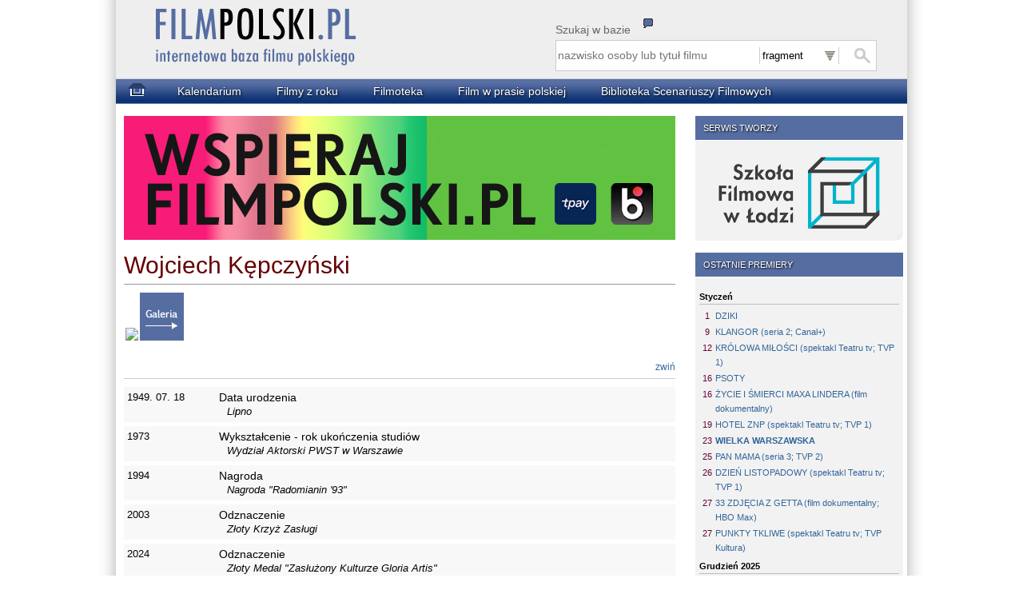

--- FILE ---
content_type: text/html
request_url: https://www.filmpolski.pl/fp/index.php?osoba=1114276
body_size: 7897
content:


<!DOCTYPE html>
<html lang="pl" xmlns:og="http://ogp.me/ns#" xmlns:fb="http://ogp.me/ns/fb#">
<head>
	<!-- Google tag (gtag.js) -->
	<script async src="https://www.googletagmanager.com/gtag/js?id=G-X8CK1765D2"></script>
	<script>
	window.dataLayer = window.dataLayer || [];
	function gtag(){dataLayer.push(arguments);}
	gtag('js', new Date());

	gtag('config', 'G-X8CK1765D2');
	</script>

	<meta charset="UTF-8" />
<title>FilmPolski.pl - Wojciech Kępczyński</title>	<meta name="description"  content="Baza filmu polskiego" />
	<meta name="keywords" content="" />
	<link href="css/main.css?v=240312a" type="text/css" rel="stylesheet" media="all" />
    <meta name=viewport content="width=device-width">

<!--[if lt IE 7]><style type="text/css">@import "css/ie.css";</style><![endif]-->
<!--[if IE 5]><style type="text/css">@import "css/ie5.css";</style><![endif]-->
  
    <link rel="shortcut icon" href="favicon.ico" type="image/ico" />

<link rel="image_src" href="https://www.filmpolski.pl/fp/img1/logofilmpolski.png" />
<meta property="og:title" content="FilmPolski.pl" />
<meta property="og:type" content="article" />
<meta property="og:url" content="https://www.filmpolski.pl/fp/index.php" />
<meta property="og:image" content="https://www.filmpolski.pl/fp/img1/logofilmpolski.png" />
<meta property="og:site_name" content="FilmPolski" />
<meta property="og:description" content="Baza filmu polskiego" />
<meta property="fb:admins" content="1732470877" />

<!--[if lt IE 9]>
	<script>
	var e = ("abbr,article,aside,audio,canvas,datalist,details," +
	"figure,footer,header,hgroup,mark,menu,meter,nav,output," +
	"progress,section,time,video").split(',');
	for (var i = 0; i < e.length; i++) {
	document.createElement(e[i]);
	}
	</script>
<![endif]-->

<script src="https://ajax.googleapis.com/ajax/libs/jquery/3.7.1/jquery.min.js"></script>
<script type="text/javascript" src="/fp/js/kryt.js"></script>
<script type="text/javascript" src="/fp/js/pokzdj.js"></script>

<link rel="search" type="application/opensearchdescription+xml" href="/fp/filmpolski.xml" title="filmpolski.pl" />

<![if !IE]>
<script type="text/javascript">
window.onscroll = scroll;

function scroll () {
	if (window.pageYOffset >1000)
	{
		document.getElementById('dogory_lewe').classList.remove('hidden');
		document.getElementById('dogory_prawe').classList.remove('hidden');
	}
	else	
	{
		document.getElementById('dogory_lewe').classList.add('hidden');
		document.getElementById('dogory_prawe').classList.add('hidden');
	}
}
</script>
<![endif]>
  
</head>
<body id="poczatek">

<div id="fb-root"></div>
<script async defer crossorigin="anonymous" src="https://connect.facebook.net/en_GB/sdk.js#xfbml=1&version=v9.0" nonce="qeQAkPi5"></script>


<div id="kontener">

<div id="naglowek">

<style type="text/css">

#szuktip {
	display:none;
	border:black 1px solid;
	position:absolute;
	top:110px;
	left:550px;
	width:390px;
	z-index:1000;
	background-color:#DDDDDB;
	padding:0 5px;
	border-radius:0 0 10px 0;
	moz-border-radius:0 0 10px 0;
	webkit-border-radius:0 0 10px 0;
	font-size:12px;
	cursor: pointer;
}

#szuktip h1 {
	font-weight:bold;
	margin-bottom:12px;
	margin-left:-5px;
	width:385px;
	color:white;
	text-shadow: black 0.1em 0.1em 0.2em;
	padding:1px 0 0 15px;
	background-color:#566da1;
}

#szuktip strong {
	color:#0B3273;
}

#szuktip p {
	margin-bottom:4px;
	text-indent:10px;
}

#szuktip h1 .x {
	float:right;
	cursor:pointer;
	padding:0 8px;
	border-left:#FFFFFF 1px solid;
	background-color:#660000;
}

#szuktipico {
	position:absolute;
	top:43px;
	left:660px;
	cursor:help;
}


</style>


<script>

function pokaz_tip(id)
{
	var element = document.getElementById(id);
	element.style.display = 'block';
}

function schowaj_tip(id)
{
	var element = document.getElementById(id);
	element.style.display = 'none';
}

</script>

<div id="szuktip" onclick="schowaj_tip('szuktip')">
<h1>Wyszukiwanie<span class="x" title="zamknij podpowiedź">x</span></h1>
<p>Proszę wpisać poszukiwane słowo lub jego fragment.</p>
<p>Opcja <strong>fragment</strong> pozwala wyszukać każde wystąpienie poszukiwanego wyrażenia.</p>
<p>Opcja <strong>początek</strong> pozwala wyszukać wszystkie tytuły i&nbsp;nazwiska rozpoczynające się od wyszukiwanego wyrażenia.<p>
<p>Opcja <strong>dokładnie</strong> wyszukuje tylko te filmy i osoby, których tytuły, imiona i/lub nazwiska są takie same jak wyszukiwane wyrażenie.</p>
<p><strong>WAŻNE!</strong><br />W tytułach filmów w wyszukiwarce nie uwzględniamy występujących w nich znaków przestankowych.<br />
Proszę pamiętać, że każda osoba wpisana jest do bazy w formie „nazwisko, imię”. Wyszukując osoby w opcji początek należy wpisać jej nazwisko lub jego początkowy fragment, w opcji dokładnie należy wpisać np. Kowalski, Jan (nie Jan Kowalski). W tej opcji wpisanie przecinka i spacji JEST KONIECZNE.</p>


</div>

<img id="szuktipico" src="img1/tip.png" onClick="pokaz_tip('szuktip')" title="objaśnienia">

<a href="index.php"><img id="logo" src="img1/logo-oryginal.png?ua" alt="Strona główna"/></a>
<script type="text/javascript" src="js/szukanie.js"></script>

<div id="search-etykieta">Szukaj w bazie</div>
<form id="search-form" action="index.php" method="get">
	
	<fieldset id="wyszukiwarka" > 
		<input type="search" id="search-text" name="szukaj" placeholder="nazwisko osoby lub tytuł filmu" required x-webkit-speech />
        <select id="search-select" name="rodzaj" onChange="zapiszRodzajSzukania(this);">
<option value="1" selected>fragment</option><option value="2">początek</option><option value="3">dokładnie</option>			
        </select>
		<input type="submit" id="search-submit" value="" />

	</fieldset>
    
</form>


</div>



<div id="menu1">

<ol id="menu2">

<li class="menuitem1"><a href="index.php"><img src="img1/home.png"></a></li>
<li class="menuitem"><a href="index.php?kalendarium=01.30">Kalendarium</a></li>
<li class="menuitem"><a href="index.php?filmy_z_roku=2026&typ=2">Filmy z roku</a></li>
<li class="menuitem"><a href="index.php?kino=1">Filmoteka</a></li>
<li class="menuitem"><a href="/rec/index.php/slowo">Film w prasie polskiej</a></li>
<li class="menuitem"><a href="http://cybra.lodz.pl/dlibra/collectiondescription/128" target="_blank">Biblioteka Scenariuszy Filmowych</a></li>

</ol>

</div>
<div id="content">
<div id="sidebar">

<div class="br kontener"><h1>SERWIS TWORZY</h1><div class="notatka_boczna"><a href="http://www.filmschool.lodz.pl" target="_blank"><img class="logoszkoly" src="img1/logo.png"></a></div></div><div class="br kontener"><h1>OSTATNIE PREMIERY</h1><div class="notatka_boczna"><h2>Styczeń</h2>
<ol>
<li class="w1"><div class="dzien">1</div> <a class="tytul" href="index.php/1272813">DZIKI</a></li>
<li class="w1"><div class="dzien">9</div> <a class="tytul" href="index.php/1256274">KLANGOR (seria 2; Canal+)</a></li>
<li class="w1"><div class="dzien">12</div> <a class="tytul" href="index.php/1272814">KRÓLOWA MIŁOŚCI (spektakl Teatru tv; TVP 1)</a></li>
<li class="w1"><div class="dzien">16</div> <a class="tytul" href="index.php/1273240">PSOTY</a></li>
<li class="w1"><div class="dzien">16</div> <a class="tytul" href="index.php/1267070">ŻYCIE I ŚMIERCI MAXA LINDERA (film dokumentalny)</a></li>
<li class="w1"><div class="dzien">19</div> <a class="tytul" href="index.php/1271318">HOTEL ZNP (spektakl Teatru tv; TVP 1)</a></li>
<li class="w1"><div class="dzien">23</div> <strong><a class="tytul" href="index.php/1267934">WIELKA WARSZAWSKA</a></strong></li>
<li class="w1"><div class="dzien">25</div> <a class="tytul" href="index.php/1270020">PAN MAMA (seria 3; TVP 2)</a></li>
<li class="w1"><div class="dzien">26</div> <a class="tytul" href="index.php/1272815">DZIEŃ LISTOPADOWY (spektakl Teatru tv; TVP 1)</a></li>
<li class="w1"><div class="dzien">27</div> <a class="tytul" href="index.php/1272926">33 ZDJĘCIA Z GETTA (film dokumentalny; HBO Max)</a></li>
<li class="w1"><div class="dzien">27</div> <a class="tytul" href="index.php/1273285">PUNKTY TKLIWE (spektakl Teatru tv; TVP Kultura)</a></li>
</ol>
<h2>Grudzień 2025</h2>
<ol>
<li class="w1"><div class="dzien">1</div> <a class="tytul" href="index.php/1272283">WYCINKA (spektakl Teatru tv; TVP 1)</a></li>
<li class="w1"><div class="dzien">5</div> <a class="tytul" href="index.php/1264558">BRAT</a></li>
<li class="w1"><div class="dzien">5</div> <a class="tytul" href="index.php/1272809">MIKOŁAJ NA SYGNALE 2. ZDĄŻYĆ PRZED WIGILIĄ (TVP VOD)</a></li>
<li class="w1"><div class="dzien">12</div> <a class="tytul" href="index.php/1267700">CAMPER</a></li>
<li class="w1"><div class="dzien">15</div> <a class="tytul" href="index.php/1272325">BIAŁA BLUZKA (spektakl Teatru tv; TVP 1)</a></li>
<li class="w1"><div class="dzien">17</div> <a class="tytul" href="index.php/1272649">ZABIĆ MISS (serial dokumentalny; HBO Max)</a></li>
<li class="w1"><div class="dzien">26</div> <a class="tytul" href="index.php/1271186">NIEBO. ROK W PIEKLE (serial tv; HBO Max)</a></li>
</ol>
</div></div><div class="br kontener"><h1>ZMARLI</h1><div class="notatka_boczna"><h2>Styczeń</h2>
<ol>
<li class="w1"><div class="dzien">3</div> <a class="tytul"href="index.php/1116797">Andrzej Paczkowski</a></li>
<li class="w1"><div class="dzien">8</div> <a class="tytul"href="index.php/1116455">Ewa Sałużanka</a></li>
<li class="w1"><div class="dzien">10</div> <strong><a class="tytul"href="index.php/115712">Maria Pakuła</a></strong></li>
<li class="w1"><div class="dzien">18</div> <a class="tytul"href="index.php/1186619">Halina Filek-Marszałek</a></li>
<li class="w1"><div class="dzien">18</div> <a class="tytul"href="index.php/11100696">Urszula Mazurek</a></li>
<li class="w1"><div class="dzien">29</div> <strong><a class="tytul"href="index.php/113360">Wojciech Michniewski</a></strong></li>
</ol>
<h2>Grudzień 2025</h2>
<ol>
<li class="w1"><div class="dzien">1</div> <a class="tytul"href="index.php/113234">Robert Czesak</a></li>
<li class="w1"><div class="dzien">1</div> <strong><a class="tytul"href="index.php/1191048">Jan January Janczak</a></strong></li>
<li class="w1"><div class="dzien">3</div> <a class="tytul"href="index.php/1123332">Paweł Hartlieb</a></li>
<li class="w1"><div class="dzien">3</div> <a class="tytul"href="index.php/119023">Zofia Ołdak</a></li>
<li class="w1"><div class="dzien">4</div> <a class="tytul"href="index.php/1148851">Rafał Kołsut</a></li>
<li class="w1"><div class="dzien">6</div> <a class="tytul"href="index.php/113745">Romuald Michalewski</a></li>
<li class="w1"><div class="dzien">7</div> <a class="tytul"href="index.php/1183414">Piotr Cieplak</a></li>
<li class="w1"><div class="dzien">7</div> <a class="tytul"href="index.php/1113097">Jacek Parol</a></li>
<li class="w1"><div class="dzien">12</div> <a class="tytul"href="index.php/112702">Janusz Cichalewski</a></li>
<li class="w1"><div class="dzien">12</div> <a class="tytul"href="index.php/114332">Magda Umer</a></li>
<li class="w1"><div class="dzien">14</div> <a class="tytul"href="index.php/1156589">Oliwia Przecherska</a></li>
<li class="w1"><div class="dzien">20</div> <a class="tytul"href="index.php/1114930">Michał Urbaniak</a></li>
<li class="w1"><div class="dzien">23</div> <a class="tytul"href="index.php/1132835">Andrzej Paweł Wojciechowski</a></li>
<li class="w1"><div class="dzien">27</div> <a class="tytul"href="index.php/1174143">Ireneusz Pastuszak</a></li>
<li class="w1"><div class="dzien">27</div> <a class="tytul"href="index.php/11113512">Ryszard Szołtysik</a></li>
<li class="w1"><div class="dzien">28</div> <a class="tytul"href="index.php/1145836">Jacek Kulczycki</a></li>
<li class="w1"><div class="dzien">28</div> <a class="tytul"href="index.php/115590">Stanisław Ledóchowski</a></li>
</ol></div></div><div class="br kontener"><h1>30 stycznia</h1><div class="notatka_boczna"><h2>Urodzili się:</h2><ol><li class="w1"><span class="rok">1947</span> <a href="index.php/111019">Małgorzata Braunek</a></li></ol><h2>Zmarli:</h2><ol><li class="w1"><span class="rok">2001</span> <a href="index.php/11371">Edmund Fetting</a></li></ol><h2>Premiery:</h2><ol><li class="w1"><span class="rok">1984</span> <a href="index.php/12512">AKADEMIA PANA KLEKSA</a></li></ol><br /><div class="wiecej"><a href="index.php?kalendarium=01.30">więcej...</a></div></div></div><div class="br kontener"><h1>PLANOWANE PREMIERY</h1><div class="notatka_boczna"><h2>Styczeń</h2>
<ol>
<li class="w1"><div class="dzien">30</div> <a class="tytul" href="index.php/1271679">CHCĘ WIĘCEJ</a></li>
<li class="w1"><div class="dzien">30</div> <a class="tytul" href="index.php/1271647">ZAPISKI ŚMIERTELNIKA</a></li>
</ol>
<h2>Luty</h2>
<ol>
<li class="w1"><div class="dzien">2</div> <a class="tytul" href="index.php/1273129">KRUK Z TOWER (spektakl Teatru tv; TVP 1)</a></li>
<li class="w1"><div class="dzien">6</div> <a class="tytul" href="index.php/1272930">DALEJ JAZDA! 2</a></li>
<li class="w1"><div class="dzien">6</div> <a class="tytul">ORZEŁEK IGGY (film animowany)</a></li>
<li class="w1"><div class="dzien">9</div> <a class="tytul">MŁODE GLINY (serial tv; TVN)</a></li>
<li class="w1"><div class="dzien">11</div> <a class="tytul" href="index.php/1273295">OŁOWIANE DZIECI (serial tv; Netflix)</a></li>
<li class="w1"><div class="dzien">13</div> <a class="tytul" href="index.php/1271961">PIEP*ZYĆ MICKIEWICZA 3</a></li>
<li class="w1"><div class="dzien">20</div> <a class="tytul" href="index.php/1269943">GLORIOUS SUMMER</a></li>
<li class="w1"><div class="dzien">20</div> <a class="tytul" href="index.php/1265824">KICIA KOCIA W PODRÓŻY (film animowany)</a></li>
<li class="w1"><div class="dzien">20</div> <a class="tytul" href="index.php/1271315"> ZIMA POD ZNAKIEM WRONY </a></li>
<li class="w1"><div class="dzien">23</div> <a class="tytul" href="index.php/1272816">EZI (spektakl Teatru tv; TVP 1)</a></li>
<li class="w1"><div class="dzien">24</div> <a class="tytul" href="index.php/1273130">PEWNOŚĆ (spektakl Teatru tv; TVP Kultura)</a></li>
<li class="w1"><div class="dzien">27</div> <a class="tytul" href="index.php/1267753">POJEDYNEK</a></li>
</ol>
<h2>Marzec</h2>
<ol>
<li class="w1"><div class="dzien">6</div> <a class="tytul" href="index.php/1272899">DOBRY CHŁOPIEC</a></li>
<li class="w1"><div class="dzien">6</div> <a class="tytul" href="index.php/1270966">ZA DUŻY NA BAJKI 3</a></li>
<li class="w1"><div class="dzien">13</div> <a class="tytul" href="index.php/1261215">KRÓL DOPALACZY</a></li>
<li class="w1"><div class="dzien">13</div> <a class="tytul" href="index.php/1271240">NIE MA DUCHÓW W MIESZKANIU NA DOBREJ</a></li>
<li class="w1"><div class="dzien">20</div> <a class="tytul">FLEAK. FUTRZAK I JA (film animowany)</a></li>
</ol>
<h2>Kwiecień</h2>
<ol>
<li class="w1"><div class="dzien">17</div> <a class="tytul">MARYJA. MATKA PAPIEŻA (film dokumentalny)</a></li>
<li class="w1"><div class="dzien">17</div> <a class="tytul">PUCIO (film animowany)</a></li>
</ol>
<h2>Maj</h2>
<ol>
<li class="w1"><div class="dzien">29</div> <a class="tytul" href="index.php/1271140">NIESAMOWITE PRZYGODY SKARPETEK 3 (film animowany)</a></li>
</ol>
<h2>Czerwiec</h2>
<ol>
<li class="w1"><div class="dzien">26</div> <a class="tytul">CHŁOPIEC NA KRAŃCACH ŚWIATA (film animowany)</a></li>
</ol>
<h2>Wrzesień</h2>
<ol>
<li class="w1"><div class="dzien">30</div> <a class="tytul" href="index.php/1271156">LALKA</a></li>
</ol>

<h2>Październik</h2>
<ol>
<li class="w1"><div class="dzien">2</div> <a class="tytul">NASZA REWOLUCJA. HISTORIA MIŁOŚCI GRAŻYNY I JACKA KURONIÓW</a></li>
</ol>
<h2>Listopad</h2>
<ol>
<li class="w1"><div class="dzien">6</div> <a class="tytul" href="index.php/1271140">NIESAMOWITE PRZYGODY SKARPETEK 4 (film animowany)</a></li>
<li class="w1"><div class="dzien">6</div> <a class="tytul">PRZEPIS NA ŚWIĘTA</a></li>
</ol></div></div><div class="br kontener"><h1>NAJNOWSZE AKTUALIZACJE W BAZIE</h1><div class="notatka_boczna"><h2>Filmy</h2><ul><li><a href="index.php/1273295">OŁOWIANE DZIECI</a></li><li><a href="index.php/1271961">PIEP*ZYĆ MICKIEWICZA 3</a></li></ul><h2>Zdjęcia</h2><ul><li><a href="index.php/1273295">OŁOWIANE DZIECI</a></li><li><a href="index.php/1271315">WINTER OF THE CROW</a></li></ul><h2>Zwiastuny</h2><ul><li><a href="index.php/1271679">CHCĘ WIĘCEJ</a></li><li><a href="index.php/1272930">DALEJ JAZDA! 2</a></li><li><a href="index.php/1269943">GLORIOUS SUMMER</a></li><li><a href="index.php/1272899">GOOD BOY</a></li><li><a href="index.php/1261215">KRÓL DOPALACZY</a></li><li><a href="index.php/1271240">NIE MA DUCHÓW W MIESZKANIU NA DOBREJ</a></li><li><a href="index.php/1273295">OŁOWIANE DZIECI</a></li><li><a href="index.php/1271961">PIEP*ZYĆ MICKIEWICZA 3</a></li><li><a href="index.php/1267753">POJEDYNEK</a></li><li><a href="index.php/1267934">WIELKA WARSZAWSKA</a></li><li><a href="index.php/1271315">WINTER OF THE CROW</a></li><li><a href="index.php/1271647">ZAPISKI ŚMIERTELNIKA</a></li></ul></div></div><div class="br kontener"><h1>REDAKCJA</h1><div class="notatka_boczna">Jarosław Czembrowski (red. nacz.)<br />Agata Chróścicka<br />Jarosław Grzechowiak<br />Iwona Marchewka<br />Monika Sarwińska<br />Katarzyna Mąka-Malatyńska (filmoteka)<br />Wojciech Krupa (oprogramowanie)<br />Aleksandra Bednarz (oprawa graficzna)<br /><br />Rada naukowa:<br />dr hab. Katarzyna Mąka – Malatyńska<br />dr Anna Zarychta<br />dr hab. Monika Talarczyk<br />dr Marek Rudnicki<br /><br />Biblioteka PWSFTviT<br />ul. Targowa 61/63<br />90-323 Łódź<br />Tel.: 42 6345875<br />e-mail: <a href="mailto:filmpolski@filmschool.lodz.pl">filmpolski@filmschool.lodz.pl</a><br /></div></div><div class="br kontener"><h1>WSPIERAJĄ NAS</h1><div class="notatka_boczna"><a href="https://pisf.pl" target="_blank"><img class="logo" src="img1/pisf_nowe.png" width="200"></a><br /><a href="https://www.sfp.org.pl/" target="_blank"><img class="logo" src="img1/sfp.png" width="200"></a><br /><a href="https://www.zapa.org.pl/" target="_blank"><img class="logo" src="img1/zapa.png" width="90"></a></div></div><div class="br kontener"><h1>WSPIERAMY</h1><div class="notatka_boczna"><a href="https://etiudy.filmschool.lodz.pl/" target="_blank"><img class="logo" src="img1/archiwum_logo.png" width="200"></a></div></div>
</div>  <!-- sidebar -->

<div id="tresc">

<script type="text/javascript" src="js/chowaj.js"></script>
<script type="text/javascript" src="js/osoba_sterowanie.js?v=240303a"></script>


<article id="osoba">

<div class="wazny_banner"><a href="https://filmpolski.pl/fp/index.php?premium"><img src="imgnews/male/987.jpg"></a></div>

<h1>Wojciech Kępczyński</h1><div class="koniecnaglowka"></div><div class="galeria_mala"><a href="index.php?fotos=163615_8&galeria=1414276"><img class="bezcienia" src="../z1/15i/3615_8.jpg" height="60"></a><a href="index.php/1414276"><img class="bezcienia" src="img1/do_galerii.png"></a></div>
<h2>&nbsp;<div class="sterowanie"><span id="osoba_daty_schowaj" class="jslink" onclick="pzz_daty('osoba_daty_ur','osoba_daty','osoba_daty_schowaj')">zwiń</span></div></h2>
<ul id="osoba_daty" style="display: block;">
<li><div class="data">1949. 07. 18</div><div class="dataopis">Data urodzenia <div class="dataopisszczeg"> Lipno</div></div></li>
<li><div class="data">1973</div><div class="dataopis">Wykształcenie - rok ukończenia studiów <div class="dataopisszczeg"> Wydział Aktorski PWST w Warszawie</div></div></li>
<li><div class="data">1994</div><div class="dataopis">Nagroda <div class="dataopisszczeg"> Nagroda "Radomianin '93"</div></div></li>
<li><div class="data">2003</div><div class="dataopis">Odznaczenie <div class="dataopisszczeg"> Złoty Krzyż Zasługi</div></div></li>
<li><div class="data">2024</div><div class="dataopis">Odznaczenie <div class="dataopisszczeg"> Złoty Medal "Zasłużony Kulturze Gloria Artis"</div></div></li>
</ul>

<ul id="osoba_daty_ur" style="display: none;">
<li><div class="data">1949. 07. 18</div><div class="dataopis">Data urodzenia <div class="dataopisszczeg"> Lipno</div></div></li>
</ul>

<p class="opis">Aktor, choreograf, reżyser. Absolwent Państwowej Szkoły Baletowej i PWST w Warszawie. W latach 1973-83 występował w Teatrze Komedia w Warszawie. Następnie był reżyserem w teatrach: Rozmaitości w Warszawie (1983-85), Rozrywki w Chorzowie (1985-88), im. Kochanowskiego w Radomiu (1988-91), którego to teatru był następnie dyrektorem (w latach 1991-98). Od 1998 dyrektor naczelny i artystyczny Teatru Muzycznego Roma w Warszawie.</p>

<h2>Filmografia<div class="sterowanie"><span id="fsbut1" class="jslink" onclick="pokazChronologicznieNowe(this);">chronologicznie &darr;&nbsp;</span><span id="fsbut2" class="jslink" onclick="pokazChronologicznieStare(this);")">&nbsp;&uarr;&nbsp;</span> | <span id="fsbut3" class="jslink" onclick="pokazWgRodzajow(this);">wg rodzajów</span> | <span id="fsbut4" style="font-weight:bold;" class="jslink" onclick="pokazWgFunkcji(this);">wg funkcji</span> | <span id="filmografia_schowaj" class="jslink" onclick="zwinFilmografie();">zwiń</span></div></h2><div id="filmografia" style="display: block;">
<ul id="filmografia_chronologicznie_nowe" class="hidden">
<li><div class="data">1989</div><div class="tytul"><a href="index.php/122997">JENIEC EUROPY</a></div><div class="rodzajfilmu">Film fabularny</div> <div class="funkcja">Obsada aktorska (doktor O'Meara) </div></li>
<li><div class="data">1986</div><div class="tytul"><a href="index.php/127091">TRIO</a></div><div class="rodzajfilmu">Film fabularny - telewizyjny</div> <div class="funkcja">Obsada aktorska (Marek, kochanek Danuty) </div></li>
<li><div class="data">1984</div><div class="tytul"><a href="index.php/123937">PAN NA ŻUŁAWACH</a></div><div class="rodzajfilmu">Serial fabularny</div> <div class="funkcja">Obsada aktorska (lekarz) </div><div class="odcinki">odcinki:</div><div class="odcinkitytuly">CZAS NIEPOKOJU (10)</div></li>
<li><div class="data">1983</div><div class="tytul"><a href="index.php/123615">ALTERNATYWY 4</a></div><div class="rodzajfilmu">Serial fabularny</div> <div class="funkcja">Obsada aktorska (lekarz, kolega Kołka; w napisach nazwisko: Kempczyński) </div><div class="odcinki">odcinki:</div><div class="odcinkitytuly">PRZYDZIAŁ (1)</div></li>
<li><div class="data">1979</div><div class="tytul"><a href="index.php/1243788">DZIEŃ PRZYJAZDU, DZIEŃ ODJAZDU</a></div><div class="rodzajfilmu">Spektakl telewizyjny</div> <div class="funkcja">Obsada aktorska (Prochorow) </div></li>
<li><div class="data">1977</div><div class="tytul"><a href="index.php/524965">STEPOWY KRÓL LIR</a></div><div class="rodzajfilmu">Spektakl telewizyjny</div> <div class="funkcja">Obsada aktorska (Student) </div></li>
<li><div class="data">1975</div><div class="tytul"><a href="index.php/524073">CIEŃ ARCHANIOŁA</a></div><div class="rodzajfilmu">Spektakl telewizyjny</div> <div class="funkcja">Obsada aktorska (Kunicki) </div></li>
</ul>

<ul id="filmografia_chronologicznie_stare" class="hidden">
<li><div class="data">1975</div><div class="tytul"><a href="index.php/524073">CIEŃ ARCHANIOŁA</a></div><div class="rodzajfilmu">Spektakl telewizyjny</div> <div class="funkcja">Obsada aktorska (Kunicki) </div></li>
<li><div class="data">1977</div><div class="tytul"><a href="index.php/524965">STEPOWY KRÓL LIR</a></div><div class="rodzajfilmu">Spektakl telewizyjny</div> <div class="funkcja">Obsada aktorska (Student) </div></li>
<li><div class="data">1979</div><div class="tytul"><a href="index.php/1243788">DZIEŃ PRZYJAZDU, DZIEŃ ODJAZDU</a></div><div class="rodzajfilmu">Spektakl telewizyjny</div> <div class="funkcja">Obsada aktorska (Prochorow) </div></li>
<li><div class="data">1983</div><div class="tytul"><a href="index.php/123615">ALTERNATYWY 4</a></div><div class="rodzajfilmu">Serial fabularny</div> <div class="funkcja">Obsada aktorska (lekarz, kolega Kołka; w napisach nazwisko: Kempczyński) </div><div class="odcinki">odcinki:</div><div class="odcinkitytuly">PRZYDZIAŁ (1)</div></li>
<li><div class="data">1984</div><div class="tytul"><a href="index.php/123937">PAN NA ŻUŁAWACH</a></div><div class="rodzajfilmu">Serial fabularny</div> <div class="funkcja">Obsada aktorska (lekarz) </div><div class="odcinki">odcinki:</div><div class="odcinkitytuly">CZAS NIEPOKOJU (10)</div></li>
<li><div class="data">1986</div><div class="tytul"><a href="index.php/127091">TRIO</a></div><div class="rodzajfilmu">Film fabularny - telewizyjny</div> <div class="funkcja">Obsada aktorska (Marek, kochanek Danuty) </div></li>
<li><div class="data">1989</div><div class="tytul"><a href="index.php/122997">JENIEC EUROPY</a></div><div class="rodzajfilmu">Film fabularny</div> <div class="funkcja">Obsada aktorska (doktor O'Meara) </div></li>
</ul>

<ul id="filmografia_wg_rodzajow" class="hidden">
<h3 id="rodzaj1">Film fabularny<div class="sterowanie"><span id="frodzaj1_schowaj" class="jslink" onclick="pzz('frodzaj1','frodzaj1_schowaj')">schowaj</span></div></h3>
<div id="frodzaj1" style="display: block;">

<li><div class="data">1989</div><div class="tytul"><a href="index.php/122997">JENIEC EUROPY</a></div><div class="rodzajfilmu">Film fabularny</div> <div class="funkcja">Obsada aktorska (doktor O'Meara) </div></li>
</div>
<h3 id="rodzaj2">Film fabularny - telewizyjny<div class="sterowanie"><span id="frodzaj2_schowaj" class="jslink" onclick="pzz('frodzaj2','frodzaj2_schowaj')">schowaj</span></div></h3>
<div id="frodzaj2" style="display: block;">

<li><div class="data">1986</div><div class="tytul"><a href="index.php/127091">TRIO</a></div><div class="rodzajfilmu">Film fabularny - telewizyjny</div> <div class="funkcja">Obsada aktorska (Marek, kochanek Danuty) </div></li>
</div>
<h3 id="rodzaj3">Serial fabularny<div class="sterowanie"><span id="frodzaj3_schowaj" class="jslink" onclick="pzz('frodzaj3','frodzaj3_schowaj')">schowaj</span></div></h3>
<div id="frodzaj3" style="display: block;">

<li><div class="data">1984</div><div class="tytul"><a href="index.php/123937">PAN NA ŻUŁAWACH</a></div><div class="rodzajfilmu">Serial fabularny</div> <div class="funkcja">Obsada aktorska (lekarz) </div><div class="odcinki">odcinki:</div><div class="odcinkitytuly">CZAS NIEPOKOJU (10)</div></li>

<li><div class="data">1983</div><div class="tytul"><a href="index.php/123615">ALTERNATYWY 4</a></div><div class="rodzajfilmu">Serial fabularny</div> <div class="funkcja">Obsada aktorska (lekarz, kolega Kołka; w napisach nazwisko: Kempczyński) </div><div class="odcinki">odcinki:</div><div class="odcinkitytuly">PRZYDZIAŁ (1)</div></li>
</div>
<h3 id="rodzaj4">Spektakl telewizyjny<div class="sterowanie"><span id="frodzaj4_schowaj" class="jslink" onclick="pzz('frodzaj4','frodzaj4_schowaj')">schowaj</span></div></h3>
<div id="frodzaj4" style="display: block;">

<li><div class="data">1979</div><div class="tytul"><a href="index.php/1243788">DZIEŃ PRZYJAZDU, DZIEŃ ODJAZDU</a></div><div class="rodzajfilmu">Spektakl telewizyjny</div> <div class="funkcja">Obsada aktorska (Prochorow) </div></li>

<li><div class="data">1977</div><div class="tytul"><a href="index.php/524965">STEPOWY KRÓL LIR</a></div><div class="rodzajfilmu">Spektakl telewizyjny</div> <div class="funkcja">Obsada aktorska (Student) </div></li>

<li><div class="data">1975</div><div class="tytul"><a href="index.php/524073">CIEŃ ARCHANIOŁA</a></div><div class="rodzajfilmu">Spektakl telewizyjny</div> <div class="funkcja">Obsada aktorska (Kunicki) </div></li>
</div>
</ul>

<ul id="filmografia_wg_funkcji">
<h3 id="funkcja1">Obsada aktorska<div class="sterowanie"><span id="ffunkcja1_schowaj" class="jslink" onclick="pzz('ffunkcja1','ffunkcja1_schowaj')">schowaj</span></div></h3>
<div id="ffunkcja1" style="display: block;">
<li><div class="data">1989</div><div class="tytul"><a href="index.php/122997">JENIEC EUROPY</a></div><div class="rodzajfilmu">Film fabularny</div> <div class="funkcja">Obsada aktorska (doktor O'Meara) </div></li>
<li><div class="data">1986</div><div class="tytul"><a href="index.php/127091">TRIO</a></div><div class="rodzajfilmu">Film fabularny - telewizyjny</div> <div class="funkcja">Obsada aktorska (Marek, kochanek Danuty) </div></li>
<li><div class="data">1984</div><div class="tytul"><a href="index.php/123937">PAN NA ŻUŁAWACH</a></div><div class="rodzajfilmu">Serial fabularny</div> <div class="funkcja">Obsada aktorska (lekarz) </div><div class="odcinki">odcinki:</div><div class="odcinkitytuly">CZAS NIEPOKOJU (10)</div></li>
<li><div class="data">1983</div><div class="tytul"><a href="index.php/123615">ALTERNATYWY 4</a></div><div class="rodzajfilmu">Serial fabularny</div> <div class="funkcja">Obsada aktorska (lekarz, kolega Kołka; w napisach nazwisko: Kempczyński) </div><div class="odcinki">odcinki:</div><div class="odcinkitytuly">PRZYDZIAŁ (1)</div></li>
<li><div class="data">1979</div><div class="tytul"><a href="index.php/1243788">DZIEŃ PRZYJAZDU, DZIEŃ ODJAZDU</a></div><div class="rodzajfilmu">Spektakl telewizyjny</div> <div class="funkcja">Obsada aktorska (Prochorow) </div></li>
<li><div class="data">1977</div><div class="tytul"><a href="index.php/524965">STEPOWY KRÓL LIR</a></div><div class="rodzajfilmu">Spektakl telewizyjny</div> <div class="funkcja">Obsada aktorska (Student) </div></li>
<li><div class="data">1975</div><div class="tytul"><a href="index.php/524073">CIEŃ ARCHANIOŁA</a></div><div class="rodzajfilmu">Spektakl telewizyjny</div> <div class="funkcja">Obsada aktorska (Kunicki) </div></li>
</div>
</ul>
</div><div id="czasgen">2024.10.03 01:01:53</div>
</article>
</div>   <!-- tresc -->

</div>   <!-- content -->

<div style="clear:both"></div>

<div id="stopka">
<strong>&copy; 1998-2026 Państwowa Wyższa Szkoła Filmowa, Telewizyjna i Teatralna im. Leona Schillera w Łodzi.</strong><br />
Internetowa Baza Filmu Polskiego <a href="https://filmpolski.pl">filmpolski.pl</a> jest bazą danych chronioną przepisami 
Ustawy z dnia 27 lipca 2001 r. o ochronie baz danych 
(<a href="https://isap.sejm.gov.pl/isap.nsf/download.xsp/WDU20011281402/U/D20011402Lj.pdf" target="_blank">Dz.  U. 2001 nr 128 poz. 1402</a>).
Kopiowanie treści zawartych w serwisie bez zgody redakcji zabronione. 
Kopiowanie i wykorzystywanie fotosów oraz materiałów audiowizualnych zamieszczonych w serwisie bezwzględnie zabronione, z zastrzeżeniem wyjątków 
przewidzianych przez prawo.
Cytowanie fragmentów treści zawartych w serwisie wymaga zgody redakcji. W każdym przypadku konieczne jest podanie źródła w podpisie 
pod cytowanym fragmentem. 
W przypadku portali internetowych żródło musi być linkiem do serwisu <a href="https://filmpolski.pl">filmpolski.pl</a>.<br />
Internetowa Baza Filmu Polskiego <a href="https://filmpolski.pl">filmpolski.pl</a> działa na podstawie art. 2 Ustawy z dnia 10 maja 2018 r. o ochronie danych osobowych (Dz.U. 2018 poz. 1000).<br />
Internetowa Baza Filmu Polskiego <a href="https://filmpolski.pl">filmpolski.pl</a> współpracuje z TVN w zakresie publikacji promocyjnych materiałów audiowizualnych. <a href="http://s.tvn.pl/pdf/polityka_prywatnosci.pdf" 
target="_blank">Administratorem danych pozyskanych w związku z emisją tych materiałów jest TVN</a>.<br /><br />
<a href="https://filmpolski.pl/fp/doc/regulamin_pakiet_premium.pdf" target="_blank">Informacja o zasadach publikacji linków i danych adresowych w serwisie filmpolski.pl w ramach pakietu premium</a>.
<br /><br />
Ta strona używa plików cookie. Zapisywanie plików cookies można zablokować, zmieniając ustawienia przeglądarki.
</div>

<div id="dogory_lewe" class="hidden"><a href="#poczatek"><img src="img1/dogory.png" alt="powrót na początek strony" title="powrót na początek strony"/></a></div>
<div id="dogory_prawe" class="hidden"><a href="#poczatek"><img src="img1/dogory.png" alt="powrót na początek strony" title="powrót na początek strony"/></a></div>

</div>  <!-- kontener -->

</body>
</html>

--- FILE ---
content_type: application/javascript
request_url: https://www.filmpolski.pl/fp/js/szukanie.js
body_size: 289
content:
function setCookie(c_name, value, exdays)
{
	var exdate = new Date();

	exdate.setDate(exdate.getDate() + exdays);

	var c_value= escape(value) + ((exdays==null) ? "" : "; expires="+exdate.toUTCString()) + "; Path=/";

	document.cookie = c_name + "=" + c_value;
}

function zapiszRodzajSzukania(selectObj)
{
	var idx = selectObj.selectedIndex; 
	var opcja = selectObj.options[idx].value; 
	setCookie("szukanie", opcja, 365);
}

